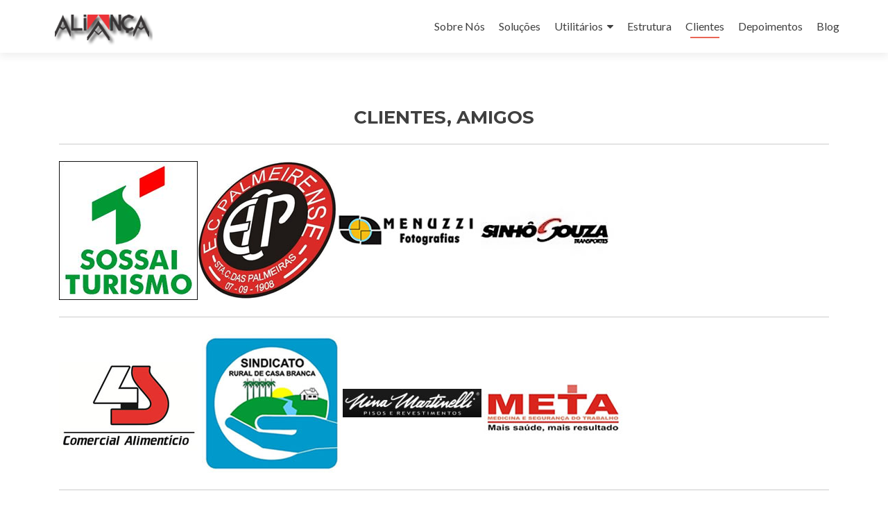

--- FILE ---
content_type: text/html; charset=UTF-8
request_url: https://aliancaempresarial.net.br/?page_id=319
body_size: 42835
content:
<!DOCTYPE html>

<html lang="pt-BR">

<head>

<meta charset="UTF-8">
<meta name="viewport" content="width=device-width, initial-scale=1">
<link rel="profile" href="http://gmpg.org/xfn/11">
<link rel="pingback" href="https://aliancaempresarial.net.br/xmlrpc.php">

<title>Clientes &#8211; Contabilidade</title>
<meta name='robots' content='max-image-preview:large' />
<link rel='dns-prefetch' href='//fonts.googleapis.com' />
<link rel="alternate" type="application/rss+xml" title="Feed para Contabilidade &raquo;" href="https://aliancaempresarial.net.br/?feed=rss2" />
<link rel="alternate" type="application/rss+xml" title="Feed de comentários para Contabilidade &raquo;" href="https://aliancaempresarial.net.br/?feed=comments-rss2" />
<link rel="alternate" title="oEmbed (JSON)" type="application/json+oembed" href="https://aliancaempresarial.net.br/index.php?rest_route=%2Foembed%2F1.0%2Fembed&#038;url=https%3A%2F%2Faliancaempresarial.net.br%2F%3Fpage_id%3D319" />
<link rel="alternate" title="oEmbed (XML)" type="text/xml+oembed" href="https://aliancaempresarial.net.br/index.php?rest_route=%2Foembed%2F1.0%2Fembed&#038;url=https%3A%2F%2Faliancaempresarial.net.br%2F%3Fpage_id%3D319&#038;format=xml" />
<style id='wp-img-auto-sizes-contain-inline-css' type='text/css'>
img:is([sizes=auto i],[sizes^="auto," i]){contain-intrinsic-size:3000px 1500px}
/*# sourceURL=wp-img-auto-sizes-contain-inline-css */
</style>
<style id='wp-emoji-styles-inline-css' type='text/css'>

	img.wp-smiley, img.emoji {
		display: inline !important;
		border: none !important;
		box-shadow: none !important;
		height: 1em !important;
		width: 1em !important;
		margin: 0 0.07em !important;
		vertical-align: -0.1em !important;
		background: none !important;
		padding: 0 !important;
	}
/*# sourceURL=wp-emoji-styles-inline-css */
</style>
<link rel='stylesheet' id='wp-block-library-css' href='https://aliancaempresarial.net.br/wp-includes/css/dist/block-library/style.min.css?ver=6.9' type='text/css' media='all' />
<style id='classic-theme-styles-inline-css' type='text/css'>
/*! This file is auto-generated */
.wp-block-button__link{color:#fff;background-color:#32373c;border-radius:9999px;box-shadow:none;text-decoration:none;padding:calc(.667em + 2px) calc(1.333em + 2px);font-size:1.125em}.wp-block-file__button{background:#32373c;color:#fff;text-decoration:none}
/*# sourceURL=/wp-includes/css/classic-themes.min.css */
</style>
<style id='global-styles-inline-css' type='text/css'>
:root{--wp--preset--aspect-ratio--square: 1;--wp--preset--aspect-ratio--4-3: 4/3;--wp--preset--aspect-ratio--3-4: 3/4;--wp--preset--aspect-ratio--3-2: 3/2;--wp--preset--aspect-ratio--2-3: 2/3;--wp--preset--aspect-ratio--16-9: 16/9;--wp--preset--aspect-ratio--9-16: 9/16;--wp--preset--color--black: #000000;--wp--preset--color--cyan-bluish-gray: #abb8c3;--wp--preset--color--white: #ffffff;--wp--preset--color--pale-pink: #f78da7;--wp--preset--color--vivid-red: #cf2e2e;--wp--preset--color--luminous-vivid-orange: #ff6900;--wp--preset--color--luminous-vivid-amber: #fcb900;--wp--preset--color--light-green-cyan: #7bdcb5;--wp--preset--color--vivid-green-cyan: #00d084;--wp--preset--color--pale-cyan-blue: #8ed1fc;--wp--preset--color--vivid-cyan-blue: #0693e3;--wp--preset--color--vivid-purple: #9b51e0;--wp--preset--gradient--vivid-cyan-blue-to-vivid-purple: linear-gradient(135deg,rgb(6,147,227) 0%,rgb(155,81,224) 100%);--wp--preset--gradient--light-green-cyan-to-vivid-green-cyan: linear-gradient(135deg,rgb(122,220,180) 0%,rgb(0,208,130) 100%);--wp--preset--gradient--luminous-vivid-amber-to-luminous-vivid-orange: linear-gradient(135deg,rgb(252,185,0) 0%,rgb(255,105,0) 100%);--wp--preset--gradient--luminous-vivid-orange-to-vivid-red: linear-gradient(135deg,rgb(255,105,0) 0%,rgb(207,46,46) 100%);--wp--preset--gradient--very-light-gray-to-cyan-bluish-gray: linear-gradient(135deg,rgb(238,238,238) 0%,rgb(169,184,195) 100%);--wp--preset--gradient--cool-to-warm-spectrum: linear-gradient(135deg,rgb(74,234,220) 0%,rgb(151,120,209) 20%,rgb(207,42,186) 40%,rgb(238,44,130) 60%,rgb(251,105,98) 80%,rgb(254,248,76) 100%);--wp--preset--gradient--blush-light-purple: linear-gradient(135deg,rgb(255,206,236) 0%,rgb(152,150,240) 100%);--wp--preset--gradient--blush-bordeaux: linear-gradient(135deg,rgb(254,205,165) 0%,rgb(254,45,45) 50%,rgb(107,0,62) 100%);--wp--preset--gradient--luminous-dusk: linear-gradient(135deg,rgb(255,203,112) 0%,rgb(199,81,192) 50%,rgb(65,88,208) 100%);--wp--preset--gradient--pale-ocean: linear-gradient(135deg,rgb(255,245,203) 0%,rgb(182,227,212) 50%,rgb(51,167,181) 100%);--wp--preset--gradient--electric-grass: linear-gradient(135deg,rgb(202,248,128) 0%,rgb(113,206,126) 100%);--wp--preset--gradient--midnight: linear-gradient(135deg,rgb(2,3,129) 0%,rgb(40,116,252) 100%);--wp--preset--font-size--small: 13px;--wp--preset--font-size--medium: 20px;--wp--preset--font-size--large: 36px;--wp--preset--font-size--x-large: 42px;--wp--preset--spacing--20: 0.44rem;--wp--preset--spacing--30: 0.67rem;--wp--preset--spacing--40: 1rem;--wp--preset--spacing--50: 1.5rem;--wp--preset--spacing--60: 2.25rem;--wp--preset--spacing--70: 3.38rem;--wp--preset--spacing--80: 5.06rem;--wp--preset--shadow--natural: 6px 6px 9px rgba(0, 0, 0, 0.2);--wp--preset--shadow--deep: 12px 12px 50px rgba(0, 0, 0, 0.4);--wp--preset--shadow--sharp: 6px 6px 0px rgba(0, 0, 0, 0.2);--wp--preset--shadow--outlined: 6px 6px 0px -3px rgb(255, 255, 255), 6px 6px rgb(0, 0, 0);--wp--preset--shadow--crisp: 6px 6px 0px rgb(0, 0, 0);}:where(.is-layout-flex){gap: 0.5em;}:where(.is-layout-grid){gap: 0.5em;}body .is-layout-flex{display: flex;}.is-layout-flex{flex-wrap: wrap;align-items: center;}.is-layout-flex > :is(*, div){margin: 0;}body .is-layout-grid{display: grid;}.is-layout-grid > :is(*, div){margin: 0;}:where(.wp-block-columns.is-layout-flex){gap: 2em;}:where(.wp-block-columns.is-layout-grid){gap: 2em;}:where(.wp-block-post-template.is-layout-flex){gap: 1.25em;}:where(.wp-block-post-template.is-layout-grid){gap: 1.25em;}.has-black-color{color: var(--wp--preset--color--black) !important;}.has-cyan-bluish-gray-color{color: var(--wp--preset--color--cyan-bluish-gray) !important;}.has-white-color{color: var(--wp--preset--color--white) !important;}.has-pale-pink-color{color: var(--wp--preset--color--pale-pink) !important;}.has-vivid-red-color{color: var(--wp--preset--color--vivid-red) !important;}.has-luminous-vivid-orange-color{color: var(--wp--preset--color--luminous-vivid-orange) !important;}.has-luminous-vivid-amber-color{color: var(--wp--preset--color--luminous-vivid-amber) !important;}.has-light-green-cyan-color{color: var(--wp--preset--color--light-green-cyan) !important;}.has-vivid-green-cyan-color{color: var(--wp--preset--color--vivid-green-cyan) !important;}.has-pale-cyan-blue-color{color: var(--wp--preset--color--pale-cyan-blue) !important;}.has-vivid-cyan-blue-color{color: var(--wp--preset--color--vivid-cyan-blue) !important;}.has-vivid-purple-color{color: var(--wp--preset--color--vivid-purple) !important;}.has-black-background-color{background-color: var(--wp--preset--color--black) !important;}.has-cyan-bluish-gray-background-color{background-color: var(--wp--preset--color--cyan-bluish-gray) !important;}.has-white-background-color{background-color: var(--wp--preset--color--white) !important;}.has-pale-pink-background-color{background-color: var(--wp--preset--color--pale-pink) !important;}.has-vivid-red-background-color{background-color: var(--wp--preset--color--vivid-red) !important;}.has-luminous-vivid-orange-background-color{background-color: var(--wp--preset--color--luminous-vivid-orange) !important;}.has-luminous-vivid-amber-background-color{background-color: var(--wp--preset--color--luminous-vivid-amber) !important;}.has-light-green-cyan-background-color{background-color: var(--wp--preset--color--light-green-cyan) !important;}.has-vivid-green-cyan-background-color{background-color: var(--wp--preset--color--vivid-green-cyan) !important;}.has-pale-cyan-blue-background-color{background-color: var(--wp--preset--color--pale-cyan-blue) !important;}.has-vivid-cyan-blue-background-color{background-color: var(--wp--preset--color--vivid-cyan-blue) !important;}.has-vivid-purple-background-color{background-color: var(--wp--preset--color--vivid-purple) !important;}.has-black-border-color{border-color: var(--wp--preset--color--black) !important;}.has-cyan-bluish-gray-border-color{border-color: var(--wp--preset--color--cyan-bluish-gray) !important;}.has-white-border-color{border-color: var(--wp--preset--color--white) !important;}.has-pale-pink-border-color{border-color: var(--wp--preset--color--pale-pink) !important;}.has-vivid-red-border-color{border-color: var(--wp--preset--color--vivid-red) !important;}.has-luminous-vivid-orange-border-color{border-color: var(--wp--preset--color--luminous-vivid-orange) !important;}.has-luminous-vivid-amber-border-color{border-color: var(--wp--preset--color--luminous-vivid-amber) !important;}.has-light-green-cyan-border-color{border-color: var(--wp--preset--color--light-green-cyan) !important;}.has-vivid-green-cyan-border-color{border-color: var(--wp--preset--color--vivid-green-cyan) !important;}.has-pale-cyan-blue-border-color{border-color: var(--wp--preset--color--pale-cyan-blue) !important;}.has-vivid-cyan-blue-border-color{border-color: var(--wp--preset--color--vivid-cyan-blue) !important;}.has-vivid-purple-border-color{border-color: var(--wp--preset--color--vivid-purple) !important;}.has-vivid-cyan-blue-to-vivid-purple-gradient-background{background: var(--wp--preset--gradient--vivid-cyan-blue-to-vivid-purple) !important;}.has-light-green-cyan-to-vivid-green-cyan-gradient-background{background: var(--wp--preset--gradient--light-green-cyan-to-vivid-green-cyan) !important;}.has-luminous-vivid-amber-to-luminous-vivid-orange-gradient-background{background: var(--wp--preset--gradient--luminous-vivid-amber-to-luminous-vivid-orange) !important;}.has-luminous-vivid-orange-to-vivid-red-gradient-background{background: var(--wp--preset--gradient--luminous-vivid-orange-to-vivid-red) !important;}.has-very-light-gray-to-cyan-bluish-gray-gradient-background{background: var(--wp--preset--gradient--very-light-gray-to-cyan-bluish-gray) !important;}.has-cool-to-warm-spectrum-gradient-background{background: var(--wp--preset--gradient--cool-to-warm-spectrum) !important;}.has-blush-light-purple-gradient-background{background: var(--wp--preset--gradient--blush-light-purple) !important;}.has-blush-bordeaux-gradient-background{background: var(--wp--preset--gradient--blush-bordeaux) !important;}.has-luminous-dusk-gradient-background{background: var(--wp--preset--gradient--luminous-dusk) !important;}.has-pale-ocean-gradient-background{background: var(--wp--preset--gradient--pale-ocean) !important;}.has-electric-grass-gradient-background{background: var(--wp--preset--gradient--electric-grass) !important;}.has-midnight-gradient-background{background: var(--wp--preset--gradient--midnight) !important;}.has-small-font-size{font-size: var(--wp--preset--font-size--small) !important;}.has-medium-font-size{font-size: var(--wp--preset--font-size--medium) !important;}.has-large-font-size{font-size: var(--wp--preset--font-size--large) !important;}.has-x-large-font-size{font-size: var(--wp--preset--font-size--x-large) !important;}
:where(.wp-block-post-template.is-layout-flex){gap: 1.25em;}:where(.wp-block-post-template.is-layout-grid){gap: 1.25em;}
:where(.wp-block-term-template.is-layout-flex){gap: 1.25em;}:where(.wp-block-term-template.is-layout-grid){gap: 1.25em;}
:where(.wp-block-columns.is-layout-flex){gap: 2em;}:where(.wp-block-columns.is-layout-grid){gap: 2em;}
:root :where(.wp-block-pullquote){font-size: 1.5em;line-height: 1.6;}
/*# sourceURL=global-styles-inline-css */
</style>
<link rel='stylesheet' id='cptch_stylesheet-css' href='https://aliancaempresarial.net.br/wp-content/plugins/captcha/css/front_end_style.css?ver=4.4.5' type='text/css' media='all' />
<link rel='stylesheet' id='dashicons-css' href='https://aliancaempresarial.net.br/wp-includes/css/dashicons.min.css?ver=6.9' type='text/css' media='all' />
<link rel='stylesheet' id='cptch_desktop_style-css' href='https://aliancaempresarial.net.br/wp-content/plugins/captcha/css/desktop_style.css?ver=4.4.5' type='text/css' media='all' />
<link rel='stylesheet' id='contact-form-7-css' href='https://aliancaempresarial.net.br/wp-content/plugins/contact-form-7/includes/css/styles.css?ver=6.1.4' type='text/css' media='all' />
<link rel='stylesheet' id='cmplz-general-css' href='https://aliancaempresarial.net.br/wp-content/plugins/complianz-gdpr/assets/css/cookieblocker.min.css?ver=1765327916' type='text/css' media='all' />
<link rel='stylesheet' id='zerif_font-css' href='//fonts.googleapis.com/css?family=Lato%3A300%2C400%2C700%2C400italic%7CMontserrat%3A400%2C700%7CHomemade+Apple&#038;subset=latin%2Clatin-ext' type='text/css' media='all' />
<link rel='stylesheet' id='zerif_font_all-css' href='//fonts.googleapis.com/css?family=Open+Sans%3A300%2C300italic%2C400%2C400italic%2C600%2C600italic%2C700%2C700italic%2C800%2C800italic&#038;subset=latin&#038;ver=6.9' type='text/css' media='all' />
<link rel='stylesheet' id='zerif_bootstrap_style-css' href='https://aliancaempresarial.net.br/wp-content/themes/zerif-lite/css/bootstrap.css?ver=6.9' type='text/css' media='all' />
<link rel='stylesheet' id='zerif_fontawesome-css' href='https://aliancaempresarial.net.br/wp-content/themes/zerif-lite/css/font-awesome.min.css?ver=v1' type='text/css' media='all' />
<link rel='stylesheet' id='zerif_style-css' href='https://aliancaempresarial.net.br/wp-content/themes/zerif-lite/style.css?ver=1.8.5.49' type='text/css' media='all' />
<style id='zerif_style-inline-css' type='text/css'>
body.home.page:not(.page-template-template-frontpage) {
			background-image: none !important;
		}
/*# sourceURL=zerif_style-inline-css */
</style>
<link rel='stylesheet' id='zerif_responsive_style-css' href='https://aliancaempresarial.net.br/wp-content/themes/zerif-lite/css/responsive.css?ver=1.8.5.49' type='text/css' media='all' />
<script type="text/javascript" src="https://aliancaempresarial.net.br/wp-includes/js/jquery/jquery.min.js?ver=3.7.1" id="jquery-core-js"></script>
<script type="text/javascript" src="https://aliancaempresarial.net.br/wp-includes/js/jquery/jquery-migrate.min.js?ver=3.4.1" id="jquery-migrate-js"></script>
<link rel="https://api.w.org/" href="https://aliancaempresarial.net.br/index.php?rest_route=/" /><link rel="alternate" title="JSON" type="application/json" href="https://aliancaempresarial.net.br/index.php?rest_route=/wp/v2/pages/319" /><link rel="EditURI" type="application/rsd+xml" title="RSD" href="https://aliancaempresarial.net.br/xmlrpc.php?rsd" />
<meta name="generator" content="WordPress 6.9" />
<link rel="canonical" href="https://aliancaempresarial.net.br/?page_id=319" />
<link rel='shortlink' href='https://aliancaempresarial.net.br/?p=319' />
<!-- Enter your scripts here --><meta name="generator" content="Elementor 3.33.4; features: additional_custom_breakpoints; settings: css_print_method-external, google_font-enabled, font_display-auto">
<style type="text/css">.recentcomments a{display:inline !important;padding:0 !important;margin:0 !important;}</style>			<style>
				.e-con.e-parent:nth-of-type(n+4):not(.e-lazyloaded):not(.e-no-lazyload),
				.e-con.e-parent:nth-of-type(n+4):not(.e-lazyloaded):not(.e-no-lazyload) * {
					background-image: none !important;
				}
				@media screen and (max-height: 1024px) {
					.e-con.e-parent:nth-of-type(n+3):not(.e-lazyloaded):not(.e-no-lazyload),
					.e-con.e-parent:nth-of-type(n+3):not(.e-lazyloaded):not(.e-no-lazyload) * {
						background-image: none !important;
					}
				}
				@media screen and (max-height: 640px) {
					.e-con.e-parent:nth-of-type(n+2):not(.e-lazyloaded):not(.e-no-lazyload),
					.e-con.e-parent:nth-of-type(n+2):not(.e-lazyloaded):not(.e-no-lazyload) * {
						background-image: none !important;
					}
				}
			</style>
			<style type="text/css" id="custom-background-css">
body.custom-background { background-image: url("https://aliancaempresarial.net.br/wp-content/uploads/2017/01/Fachada.jpg"); background-position: center center; background-size: cover; background-repeat: no-repeat; background-attachment: fixed; }
</style>
	<link rel="icon" href="https://aliancaempresarial.net.br/wp-content/uploads/2016/08/cropped-fav_ic-32x32.png" sizes="32x32" />
<link rel="icon" href="https://aliancaempresarial.net.br/wp-content/uploads/2016/08/cropped-fav_ic-192x192.png" sizes="192x192" />
<link rel="apple-touch-icon" href="https://aliancaempresarial.net.br/wp-content/uploads/2016/08/cropped-fav_ic-180x180.png" />
<meta name="msapplication-TileImage" content="https://aliancaempresarial.net.br/wp-content/uploads/2016/08/cropped-fav_ic-270x270.png" />

</head>


	<body data-cmplz=1 class="wp-singular page-template page-template-template-fullwidth-no-title page-template-template-fullwidth-no-title-php page page-id-319 wp-custom-logo wp-theme-zerif-lite elementor-default elementor-kit-492" >

	

<div id="mobilebgfix">
	<div class="mobile-bg-fix-img-wrap">
		<div class="mobile-bg-fix-img"></div>
	</div>
	<div class="mobile-bg-fix-whole-site">


<header id="home" class="header" itemscope="itemscope" itemtype="http://schema.org/WPHeader">

	<div id="main-nav" class="navbar navbar-inverse bs-docs-nav" role="banner">

		<div class="container">

			
			<div class="navbar-header responsive-logo">

				<button class="navbar-toggle collapsed" type="button" data-toggle="collapse" data-target=".bs-navbar-collapse">

				<span class="sr-only">Alternar navegação</span>

				<span class="icon-bar"></span>

				<span class="icon-bar"></span>

				<span class="icon-bar"></span>

				</button>

					<div class="navbar-brand" itemscope itemtype="http://schema.org/Organization">

						<a href="https://aliancaempresarial.net.br/" class="custom-logo-link" rel="home"><img width="150" height="60" src="https://aliancaempresarial.net.br/wp-content/uploads/2016/08/logo.png" class="custom-logo" alt="Contabilidade" decoding="async" /></a>
					</div> <!-- /.navbar-brand -->

				</div> <!-- /.navbar-header -->

			
		
		<nav class="navbar-collapse bs-navbar-collapse collapse" id="site-navigation" itemscope itemtype="http://schema.org/SiteNavigationElement">
			<a class="screen-reader-text skip-link" href="#content">Pular para o conteúdo</a>
			<ul id="menu-topo-menu" class="nav navbar-nav navbar-right responsive-nav main-nav-list"><li id="menu-item-9" class="menu-item menu-item-type-custom menu-item-object-custom menu-item-home menu-item-9"><a href="http://aliancaempresarial.net.br/#aboutus">Sobre Nós</a></li>
<li id="menu-item-7" class="menu-item menu-item-type-custom menu-item-object-custom menu-item-home menu-item-7"><a href="http://aliancaempresarial.net.br/#focus">Soluções</a></li>
<li id="menu-item-14" class="menu-item menu-item-type-custom menu-item-object-custom menu-item-has-children menu-item-14"><a href="#">Utilitários</a>
<ul class="sub-menu">
	<li id="menu-item-16" class="menu-item menu-item-type-custom menu-item-object-custom menu-item-16"><a href="http://www.sitecontabil.com.br/agendas">Agenda de Obrigações</a></li>
	<li id="menu-item-26" class="menu-item menu-item-type-custom menu-item-object-custom menu-item-26"><a href="http://www.sitecontabil.com.br/consultas/calculos.html">Cálculos Diversos</a></li>
	<li id="menu-item-23" class="menu-item menu-item-type-custom menu-item-object-custom menu-item-23"><a href="http://www.cartorio24horas.com.br/index.php">Cartório 24H</a></li>
	<li id="menu-item-15" class="menu-item menu-item-type-custom menu-item-object-custom menu-item-15"><a href="http://www.sitecontabil.com.br/certidoes.htm">Certidões Negativas</a></li>
	<li id="menu-item-24" class="menu-item menu-item-type-custom menu-item-object-custom menu-item-24"><a href="http://www.sitecontabil.com.br/dicas_marketing">Dicas de Marketing</a></li>
	<li id="menu-item-17" class="menu-item menu-item-type-custom menu-item-object-custom menu-item-17"><a href="http://www.sitecontabil.com.br/consultas/notafiscal.htm">Emissão de Notas Fiscais</a></li>
	<li id="menu-item-13" class="menu-item menu-item-type-custom menu-item-object-custom menu-item-13"><a href="http://www.sitecontabil.com.br/facilitador.htm">Facilitador Contábil</a></li>
	<li id="menu-item-21" class="menu-item menu-item-type-custom menu-item-object-custom menu-item-21"><a href="http://www.sitecontabil.com.br/financas.htm">Finanças</a></li>
	<li id="menu-item-96" class="menu-item menu-item-type-custom menu-item-object-custom menu-item-96"><a href="http://www.sitecontabil.com.br/formularios">Fomulários</a></li>
	<li id="menu-item-18" class="menu-item menu-item-type-custom menu-item-object-custom menu-item-18"><a href="http://www.portalbrasil.net/indices.htm">Índices Economicos</a></li>
	<li id="menu-item-22" class="menu-item menu-item-type-custom menu-item-object-custom menu-item-22"><a href="http://www.sitecontabil.com.br/investimentos.htm">Investimentos</a></li>
	<li id="menu-item-25" class="menu-item menu-item-type-custom menu-item-object-custom menu-item-25"><a href="http://www.sitecontabil.com.br/modelos_contrato.htm">Modelos de Contrato</a></li>
	<li id="menu-item-19" class="menu-item menu-item-type-custom menu-item-object-custom menu-item-19"><a href="http://www.portalbrasil.net/salariominimo.htm">Sálário Mínimo</a></li>
	<li id="menu-item-20" class="menu-item menu-item-type-custom menu-item-object-custom menu-item-20"><a href="http://www.sitecontabil.com.br/tabelas_praticas.htm">Tabela Prática</a></li>
</ul>
</li>
<li id="menu-item-10" class="menu-item menu-item-type-custom menu-item-object-custom menu-item-home menu-item-10"><a href="http://aliancaempresarial.net.br/#team">Estrutura</a></li>
<li id="menu-item-321" class="menu-item menu-item-type-post_type menu-item-object-page current-menu-item page_item page-item-319 current_page_item menu-item-321"><a href="https://aliancaempresarial.net.br/?page_id=319" aria-current="page">Clientes</a></li>
<li id="menu-item-11" class="menu-item menu-item-type-custom menu-item-object-custom menu-item-home menu-item-11"><a href="http://aliancaempresarial.net.br/#testimonials">Depoimentos</a></li>
<li id="menu-item-147" class="menu-item menu-item-type-post_type menu-item-object-page menu-item-147"><a href="https://aliancaempresarial.net.br/?page_id=146">Blog</a></li>
</ul>		</nav>

		
		</div> <!-- /.container -->

		
	</div> <!-- /#main-nav -->
	<!-- / END TOP BAR -->

<div class="clear"></div>

</header> <!-- / END HOME SECTION  -->
<div id="content" class="site-content">

	<div class="container">

		
		<div class="content-left-wrap col-md-12">

			
			<div id="primary" class="content-area">

				<main id="main" class="site-main">

					<article id="post-319" class="post-319 page type-page status-publish hentry">

	<div class="entry-content">

		<h2 style="text-align: center;">CLIENTES, AMIGOS</h2>
<hr />
<p><a href="http://sossaiturismo.com.br/site/"><img decoding="async" class="alignnone wp-image-389 size-full" src="https://aliancaempresarial.net.br/wp-content/uploads/2017/12/sossai_tur.png" alt="" width="200" height="200" srcset="https://aliancaempresarial.net.br/wp-content/uploads/2017/12/sossai_tur.png 200w, https://aliancaempresarial.net.br/wp-content/uploads/2017/12/sossai_tur-150x150.png 150w, https://aliancaempresarial.net.br/wp-content/uploads/2017/12/sossai_tur-174x174.png 174w" sizes="(max-width: 200px) 100vw, 200px" /></a><a href="http://www.esporteclubepalmeirense.com/site/"><img decoding="async" class="size-full wp-image-390 alignnone" src="https://aliancaempresarial.net.br/wp-content/uploads/2017/12/ecp-1.jpg" alt="" width="200" height="200" srcset="https://aliancaempresarial.net.br/wp-content/uploads/2017/12/ecp-1.jpg 200w, https://aliancaempresarial.net.br/wp-content/uploads/2017/12/ecp-1-150x150.jpg 150w, https://aliancaempresarial.net.br/wp-content/uploads/2017/12/ecp-1-174x174.jpg 174w" sizes="(max-width: 200px) 100vw, 200px" /></a><img loading="lazy" decoding="async" class="size-full wp-image-387 alignnone" src="https://aliancaempresarial.net.br/wp-content/uploads/2017/12/menuzzi.jpg" alt="" width="200" height="200" srcset="https://aliancaempresarial.net.br/wp-content/uploads/2017/12/menuzzi.jpg 200w, https://aliancaempresarial.net.br/wp-content/uploads/2017/12/menuzzi-150x150.jpg 150w, https://aliancaempresarial.net.br/wp-content/uploads/2017/12/menuzzi-174x174.jpg 174w" sizes="(max-width: 200px) 100vw, 200px" /><a href="http://www.sinhosouza.com.br/contato.htm"><img loading="lazy" decoding="async" class="size-full wp-image-383 alignnone" src="https://aliancaempresarial.net.br/wp-content/uploads/2017/12/sinho.jpg" alt="" width="200" height="200" srcset="https://aliancaempresarial.net.br/wp-content/uploads/2017/12/sinho.jpg 200w, https://aliancaempresarial.net.br/wp-content/uploads/2017/12/sinho-150x150.jpg 150w, https://aliancaempresarial.net.br/wp-content/uploads/2017/12/sinho-174x174.jpg 174w" sizes="(max-width: 200px) 100vw, 200px" /></a></p>
<hr />
<p><a href="https://aliancaempresarial.net.br/wp-content/uploads/2017/12/comercial_alimenticio.jpg"><img loading="lazy" decoding="async" class="size-full wp-image-386 alignnone" src="https://aliancaempresarial.net.br/wp-content/uploads/2017/12/comercial_alimenticio.jpg" alt="" width="200" height="200" srcset="https://aliancaempresarial.net.br/wp-content/uploads/2017/12/comercial_alimenticio.jpg 200w, https://aliancaempresarial.net.br/wp-content/uploads/2017/12/comercial_alimenticio-150x150.jpg 150w, https://aliancaempresarial.net.br/wp-content/uploads/2017/12/comercial_alimenticio-174x174.jpg 174w" sizes="(max-width: 200px) 100vw, 200px" /></a>  <a href="https://aliancaempresarial.net.br/wp-content/uploads/2017/12/sindicato.jpg"><img loading="lazy" decoding="async" class="size-full wp-image-382 alignnone" src="https://aliancaempresarial.net.br/wp-content/uploads/2017/12/sindicato.jpg" alt="" width="200" height="200" srcset="https://aliancaempresarial.net.br/wp-content/uploads/2017/12/sindicato.jpg 200w, https://aliancaempresarial.net.br/wp-content/uploads/2017/12/sindicato-150x150.jpg 150w, https://aliancaempresarial.net.br/wp-content/uploads/2017/12/sindicato-174x174.jpg 174w" sizes="(max-width: 200px) 100vw, 200px" /></a> <a href="http://www.ninamartinelli.com.br/"><img loading="lazy" decoding="async" class="size-full wp-image-381 alignnone" src="https://aliancaempresarial.net.br/wp-content/uploads/2017/12/nina.jpg" alt="" width="200" height="200" srcset="https://aliancaempresarial.net.br/wp-content/uploads/2017/12/nina.jpg 200w, https://aliancaempresarial.net.br/wp-content/uploads/2017/12/nina-150x150.jpg 150w, https://aliancaempresarial.net.br/wp-content/uploads/2017/12/nina-174x174.jpg 174w" sizes="(max-width: 200px) 100vw, 200px" /></a> <a href="https://aliancaempresarial.net.br/wp-content/uploads/2017/12/meta.jpg"><img loading="lazy" decoding="async" class="size-full wp-image-380 alignnone" src="https://aliancaempresarial.net.br/wp-content/uploads/2017/12/meta.jpg" alt="" width="200" height="200" srcset="https://aliancaempresarial.net.br/wp-content/uploads/2017/12/meta.jpg 200w, https://aliancaempresarial.net.br/wp-content/uploads/2017/12/meta-150x150.jpg 150w, https://aliancaempresarial.net.br/wp-content/uploads/2017/12/meta-174x174.jpg 174w" sizes="(max-width: 200px) 100vw, 200px" /></a></p>
<hr />
<p><a href="http://www.cooperg17.com.br/Pages/Default.aspx"><img loading="lazy" decoding="async" class="size-full wp-image-373 alignnone" src="https://aliancaempresarial.net.br/wp-content/uploads/2017/12/g17.jpg" alt="" width="200" height="200" srcset="https://aliancaempresarial.net.br/wp-content/uploads/2017/12/g17.jpg 200w, https://aliancaempresarial.net.br/wp-content/uploads/2017/12/g17-150x150.jpg 150w, https://aliancaempresarial.net.br/wp-content/uploads/2017/12/g17-174x174.jpg 174w" sizes="(max-width: 200px) 100vw, 200px" /></a><a href="http://centrosocialrosario.org.br/"><img loading="lazy" decoding="async" class="size-full wp-image-378 alignnone" src="https://aliancaempresarial.net.br/wp-content/uploads/2017/12/logo3.jpg" alt="" width="200" height="200" srcset="https://aliancaempresarial.net.br/wp-content/uploads/2017/12/logo3.jpg 200w, https://aliancaempresarial.net.br/wp-content/uploads/2017/12/logo3-150x150.jpg 150w, https://aliancaempresarial.net.br/wp-content/uploads/2017/12/logo3-174x174.jpg 174w" sizes="(max-width: 200px) 100vw, 200px" /></a> <a href="http://previteclinica.com.br/"><img loading="lazy" decoding="async" class="size-full wp-image-377 alignnone" src="https://aliancaempresarial.net.br/wp-content/uploads/2017/12/logo2.jpg" alt="" width="200" height="200" srcset="https://aliancaempresarial.net.br/wp-content/uploads/2017/12/logo2.jpg 200w, https://aliancaempresarial.net.br/wp-content/uploads/2017/12/logo2-150x150.jpg 150w, https://aliancaempresarial.net.br/wp-content/uploads/2017/12/logo2-174x174.jpg 174w" sizes="(max-width: 200px) 100vw, 200px" /></a>  <a href="http://liberseg.wixsite.com/liberseg"><img loading="lazy" decoding="async" class="size-full wp-image-375 alignnone" src="https://aliancaempresarial.net.br/wp-content/uploads/2017/12/liberseg.jpg" alt="" width="200" height="200" srcset="https://aliancaempresarial.net.br/wp-content/uploads/2017/12/liberseg.jpg 200w, https://aliancaempresarial.net.br/wp-content/uploads/2017/12/liberseg-150x150.jpg 150w, https://aliancaempresarial.net.br/wp-content/uploads/2017/12/liberseg-174x174.jpg 174w" sizes="(max-width: 200px) 100vw, 200px" /></a></p>
<hr />
<p><a href="https://aliancaempresarial.net.br/wp-content/uploads/2017/12/saomarcos.jpg"><img loading="lazy" decoding="async" class="size-full wp-image-388 alignnone" src="https://aliancaempresarial.net.br/wp-content/uploads/2017/12/saomarcos.jpg" alt="" width="200" height="200" srcset="https://aliancaempresarial.net.br/wp-content/uploads/2017/12/saomarcos.jpg 200w, https://aliancaempresarial.net.br/wp-content/uploads/2017/12/saomarcos-150x150.jpg 150w, https://aliancaempresarial.net.br/wp-content/uploads/2017/12/saomarcos-174x174.jpg 174w" sizes="(max-width: 200px) 100vw, 200px" /></a><a href="http://santacruzdaspalmeiras.sp.apaebrasil.org.br/"><img loading="lazy" decoding="async" class="size-full wp-image-365 alignnone" src="https://aliancaempresarial.net.br/wp-content/uploads/2017/12/apae.jpg" alt="" width="200" height="200" srcset="https://aliancaempresarial.net.br/wp-content/uploads/2017/12/apae.jpg 200w, https://aliancaempresarial.net.br/wp-content/uploads/2017/12/apae-150x150.jpg 150w, https://aliancaempresarial.net.br/wp-content/uploads/2017/12/apae-174x174.jpg 174w" sizes="(max-width: 200px) 100vw, 200px" /></a>  <a href="https://aliancaempresarial.net.br/wp-content/uploads/2017/12/farmelhor.jpg"><img loading="lazy" decoding="async" class="size-full wp-image-371 alignnone" src="https://aliancaempresarial.net.br/wp-content/uploads/2017/12/farmelhor.jpg" alt="" width="200" height="200" srcset="https://aliancaempresarial.net.br/wp-content/uploads/2017/12/farmelhor.jpg 200w, https://aliancaempresarial.net.br/wp-content/uploads/2017/12/farmelhor-150x150.jpg 150w, https://aliancaempresarial.net.br/wp-content/uploads/2017/12/farmelhor-174x174.jpg 174w" sizes="(max-width: 200px) 100vw, 200px" /></a> <a href="https://aliancaempresarial.net.br/wp-content/uploads/2017/12/farmais.jpg"><img loading="lazy" decoding="async" class="size-full wp-image-370 alignnone" src="https://aliancaempresarial.net.br/wp-content/uploads/2017/12/farmais.jpg" alt="" width="200" height="200" srcset="https://aliancaempresarial.net.br/wp-content/uploads/2017/12/farmais.jpg 200w, https://aliancaempresarial.net.br/wp-content/uploads/2017/12/farmais-150x150.jpg 150w, https://aliancaempresarial.net.br/wp-content/uploads/2017/12/farmais-174x174.jpg 174w" sizes="(max-width: 200px) 100vw, 200px" /></a></p>
<hr />
<p><a href="https://aliancaempresarial.net.br/wp-content/uploads/2017/12/construprev.jpg"><img loading="lazy" decoding="async" class="size-full wp-image-369 alignnone" src="https://aliancaempresarial.net.br/wp-content/uploads/2017/12/construprev.jpg" alt="" width="200" height="200" srcset="https://aliancaempresarial.net.br/wp-content/uploads/2017/12/construprev.jpg 200w, https://aliancaempresarial.net.br/wp-content/uploads/2017/12/construprev-150x150.jpg 150w, https://aliancaempresarial.net.br/wp-content/uploads/2017/12/construprev-174x174.jpg 174w" sizes="(max-width: 200px) 100vw, 200px" /></a> <a href="http://comunitariaanglo.com.br/"><img loading="lazy" decoding="async" class="size-full wp-image-368 alignnone" src="https://aliancaempresarial.net.br/wp-content/uploads/2017/12/comunitariaanglo.jpg" alt="" width="200" height="200" srcset="https://aliancaempresarial.net.br/wp-content/uploads/2017/12/comunitariaanglo.jpg 200w, https://aliancaempresarial.net.br/wp-content/uploads/2017/12/comunitariaanglo-150x150.jpg 150w, https://aliancaempresarial.net.br/wp-content/uploads/2017/12/comunitariaanglo-174x174.jpg 174w" sizes="(max-width: 200px) 100vw, 200px" /></a> <a href="https://www.facebook.com/Casa-de-%C3%93leo-Sossai-833344886693585/"><img loading="lazy" decoding="async" class="size-full wp-image-367 alignnone" src="https://aliancaempresarial.net.br/wp-content/uploads/2017/12/casa.jpg" alt="" width="200" height="200" srcset="https://aliancaempresarial.net.br/wp-content/uploads/2017/12/casa.jpg 200w, https://aliancaempresarial.net.br/wp-content/uploads/2017/12/casa-150x150.jpg 150w, https://aliancaempresarial.net.br/wp-content/uploads/2017/12/casa-174x174.jpg 174w" sizes="(max-width: 200px) 100vw, 200px" /></a> <a href="http://www.deciocamargo.com.br/"><img loading="lazy" decoding="async" class="size-full wp-image-366 alignnone" src="https://aliancaempresarial.net.br/wp-content/uploads/2017/12/Camargo-Science.jpg" alt="" width="200" height="200" srcset="https://aliancaempresarial.net.br/wp-content/uploads/2017/12/Camargo-Science.jpg 200w, https://aliancaempresarial.net.br/wp-content/uploads/2017/12/Camargo-Science-150x150.jpg 150w, https://aliancaempresarial.net.br/wp-content/uploads/2017/12/Camargo-Science-174x174.jpg 174w" sizes="(max-width: 200px) 100vw, 200px" /></a></p>

	</div><!-- .entry-content -->

	
</article><!-- #post-## -->

				</main><!-- #main -->

			</div><!-- #primary -->

			
		</div><!-- .content-left-wrap -->

		
	</div><!-- .container -->


</div><!-- .site-content -->


<footer id="footer" itemscope="itemscope" itemtype="http://schema.org/WPFooter">

	
	<div class="container">

		
		<div class="col-md-4 company-details"><div class="icon-top red-text"><a target="_blank" href="https://www.google.com.sg/maps/place/Av. do Café, 438 - Santa Cruz das Palmeiras - SP - 13650-000"><img src="http://aliancaempresarial.net.br/wp-content/themes/zerif-lite/images/map25-redish.png" alt="" /></a></div><div class="zerif-footer-address">Av. do Café, 438 - Santa Cruz das Palmeiras - SP - 13650-000</div></div><div class="col-md-4 company-details"><div class="icon-top blue-text"><a href="tel: (19) 3672-5404  |  9.9492-2023"><img src="http://aliancaempresarial.net.br/wp-content/uploads/2017/12/tel_wht.png" alt="" /></a></div><div class="zerif-footer-phone">(19) 3672-5404  |  9.9492-2023</div></div><div class="col-md-4 copyright"><p id="zerif-copyright">AMP - Ampliando sua tecnlogia</p><div class="zerif-copyright-box"><a class="zerif-copyright" rel="nofollow">Zerif Lite </a>customizado por <a class="zerif-copyright" href="https://ampliando.net"  target="_blank" rel="nofollow">AMP</a></div></div>	</div> <!-- / END CONTAINER -->

</footer> <!-- / END FOOOTER  -->


	</div><!-- mobile-bg-fix-whole-site -->
</div><!-- .mobile-bg-fix-wrap -->


<!-- Enter your scripts here -->			<script>
				const lazyloadRunObserver = () => {
					const lazyloadBackgrounds = document.querySelectorAll( `.e-con.e-parent:not(.e-lazyloaded)` );
					const lazyloadBackgroundObserver = new IntersectionObserver( ( entries ) => {
						entries.forEach( ( entry ) => {
							if ( entry.isIntersecting ) {
								let lazyloadBackground = entry.target;
								if( lazyloadBackground ) {
									lazyloadBackground.classList.add( 'e-lazyloaded' );
								}
								lazyloadBackgroundObserver.unobserve( entry.target );
							}
						});
					}, { rootMargin: '200px 0px 200px 0px' } );
					lazyloadBackgrounds.forEach( ( lazyloadBackground ) => {
						lazyloadBackgroundObserver.observe( lazyloadBackground );
					} );
				};
				const events = [
					'DOMContentLoaded',
					'elementor/lazyload/observe',
				];
				events.forEach( ( event ) => {
					document.addEventListener( event, lazyloadRunObserver );
				} );
			</script>
			<script type="text/javascript" src="https://aliancaempresarial.net.br/wp-includes/js/dist/hooks.min.js?ver=dd5603f07f9220ed27f1" id="wp-hooks-js"></script>
<script type="text/javascript" src="https://aliancaempresarial.net.br/wp-includes/js/dist/i18n.min.js?ver=c26c3dc7bed366793375" id="wp-i18n-js"></script>
<script type="text/javascript" id="wp-i18n-js-after">
/* <![CDATA[ */
wp.i18n.setLocaleData( { 'text direction\u0004ltr': [ 'ltr' ] } );
//# sourceURL=wp-i18n-js-after
/* ]]> */
</script>
<script type="text/javascript" src="https://aliancaempresarial.net.br/wp-content/plugins/contact-form-7/includes/swv/js/index.js?ver=6.1.4" id="swv-js"></script>
<script type="text/javascript" id="contact-form-7-js-translations">
/* <![CDATA[ */
( function( domain, translations ) {
	var localeData = translations.locale_data[ domain ] || translations.locale_data.messages;
	localeData[""].domain = domain;
	wp.i18n.setLocaleData( localeData, domain );
} )( "contact-form-7", {"translation-revision-date":"2025-05-19 13:41:20+0000","generator":"GlotPress\/4.0.1","domain":"messages","locale_data":{"messages":{"":{"domain":"messages","plural-forms":"nplurals=2; plural=n > 1;","lang":"pt_BR"},"Error:":["Erro:"]}},"comment":{"reference":"includes\/js\/index.js"}} );
//# sourceURL=contact-form-7-js-translations
/* ]]> */
</script>
<script type="text/javascript" id="contact-form-7-js-before">
/* <![CDATA[ */
var wpcf7 = {
    "api": {
        "root": "https:\/\/aliancaempresarial.net.br\/index.php?rest_route=\/",
        "namespace": "contact-form-7\/v1"
    }
};
//# sourceURL=contact-form-7-js-before
/* ]]> */
</script>
<script type="text/javascript" src="https://aliancaempresarial.net.br/wp-content/plugins/contact-form-7/includes/js/index.js?ver=6.1.4" id="contact-form-7-js"></script>
<script type="text/javascript" src="https://aliancaempresarial.net.br/wp-content/themes/zerif-lite/js/bootstrap.min.js?ver=1.8.5.49" id="zerif_bootstrap_script-js"></script>
<script type="text/javascript" src="https://aliancaempresarial.net.br/wp-content/themes/zerif-lite/js/jquery.knob.js?ver=1.8.5.49" id="zerif_knob_nav-js"></script>
<script type="text/javascript" src="https://aliancaempresarial.net.br/wp-content/themes/zerif-lite/js/smoothscroll.js?ver=1.8.5.49" id="zerif_smoothscroll-js"></script>
<script type="text/javascript" src="https://aliancaempresarial.net.br/wp-content/themes/zerif-lite/js/scrollReveal.js?ver=1.8.5.49" id="zerif_scrollReveal_script-js"></script>
<script type="text/javascript" src="https://aliancaempresarial.net.br/wp-content/themes/zerif-lite/js/zerif.js?ver=1.8.5.49" id="zerif_script-js"></script>
			<script data-category="functional">
											</script>
			<script id="wp-emoji-settings" type="application/json">
{"baseUrl":"https://s.w.org/images/core/emoji/17.0.2/72x72/","ext":".png","svgUrl":"https://s.w.org/images/core/emoji/17.0.2/svg/","svgExt":".svg","source":{"concatemoji":"https://aliancaempresarial.net.br/wp-includes/js/wp-emoji-release.min.js?ver=6.9"}}
</script>
<script type="module">
/* <![CDATA[ */
/*! This file is auto-generated */
const a=JSON.parse(document.getElementById("wp-emoji-settings").textContent),o=(window._wpemojiSettings=a,"wpEmojiSettingsSupports"),s=["flag","emoji"];function i(e){try{var t={supportTests:e,timestamp:(new Date).valueOf()};sessionStorage.setItem(o,JSON.stringify(t))}catch(e){}}function c(e,t,n){e.clearRect(0,0,e.canvas.width,e.canvas.height),e.fillText(t,0,0);t=new Uint32Array(e.getImageData(0,0,e.canvas.width,e.canvas.height).data);e.clearRect(0,0,e.canvas.width,e.canvas.height),e.fillText(n,0,0);const a=new Uint32Array(e.getImageData(0,0,e.canvas.width,e.canvas.height).data);return t.every((e,t)=>e===a[t])}function p(e,t){e.clearRect(0,0,e.canvas.width,e.canvas.height),e.fillText(t,0,0);var n=e.getImageData(16,16,1,1);for(let e=0;e<n.data.length;e++)if(0!==n.data[e])return!1;return!0}function u(e,t,n,a){switch(t){case"flag":return n(e,"\ud83c\udff3\ufe0f\u200d\u26a7\ufe0f","\ud83c\udff3\ufe0f\u200b\u26a7\ufe0f")?!1:!n(e,"\ud83c\udde8\ud83c\uddf6","\ud83c\udde8\u200b\ud83c\uddf6")&&!n(e,"\ud83c\udff4\udb40\udc67\udb40\udc62\udb40\udc65\udb40\udc6e\udb40\udc67\udb40\udc7f","\ud83c\udff4\u200b\udb40\udc67\u200b\udb40\udc62\u200b\udb40\udc65\u200b\udb40\udc6e\u200b\udb40\udc67\u200b\udb40\udc7f");case"emoji":return!a(e,"\ud83e\u1fac8")}return!1}function f(e,t,n,a){let r;const o=(r="undefined"!=typeof WorkerGlobalScope&&self instanceof WorkerGlobalScope?new OffscreenCanvas(300,150):document.createElement("canvas")).getContext("2d",{willReadFrequently:!0}),s=(o.textBaseline="top",o.font="600 32px Arial",{});return e.forEach(e=>{s[e]=t(o,e,n,a)}),s}function r(e){var t=document.createElement("script");t.src=e,t.defer=!0,document.head.appendChild(t)}a.supports={everything:!0,everythingExceptFlag:!0},new Promise(t=>{let n=function(){try{var e=JSON.parse(sessionStorage.getItem(o));if("object"==typeof e&&"number"==typeof e.timestamp&&(new Date).valueOf()<e.timestamp+604800&&"object"==typeof e.supportTests)return e.supportTests}catch(e){}return null}();if(!n){if("undefined"!=typeof Worker&&"undefined"!=typeof OffscreenCanvas&&"undefined"!=typeof URL&&URL.createObjectURL&&"undefined"!=typeof Blob)try{var e="postMessage("+f.toString()+"("+[JSON.stringify(s),u.toString(),c.toString(),p.toString()].join(",")+"));",a=new Blob([e],{type:"text/javascript"});const r=new Worker(URL.createObjectURL(a),{name:"wpTestEmojiSupports"});return void(r.onmessage=e=>{i(n=e.data),r.terminate(),t(n)})}catch(e){}i(n=f(s,u,c,p))}t(n)}).then(e=>{for(const n in e)a.supports[n]=e[n],a.supports.everything=a.supports.everything&&a.supports[n],"flag"!==n&&(a.supports.everythingExceptFlag=a.supports.everythingExceptFlag&&a.supports[n]);var t;a.supports.everythingExceptFlag=a.supports.everythingExceptFlag&&!a.supports.flag,a.supports.everything||((t=a.source||{}).concatemoji?r(t.concatemoji):t.wpemoji&&t.twemoji&&(r(t.twemoji),r(t.wpemoji)))});
//# sourceURL=https://aliancaempresarial.net.br/wp-includes/js/wp-emoji-loader.min.js
/* ]]> */
</script>


</body>

</html>
